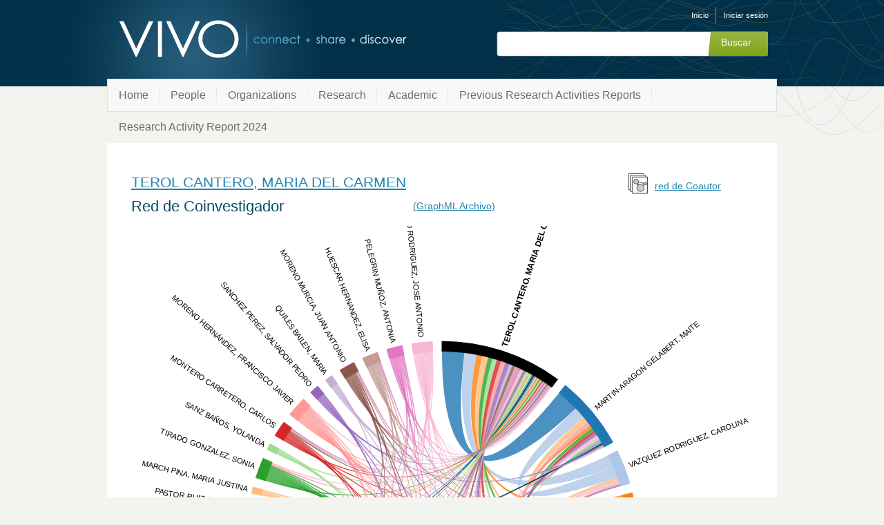

--- FILE ---
content_type: text/html;charset=UTF-8
request_url: https://research.umh.es/vivo/vis/investigator-network/per_3900
body_size: 13259
content:


<!DOCTYPE html>
<html lang="es-ES">
    <head>

<meta charset="utf-8" />
<!-- Google Chrome Frame open source plug-in brings Google Chrome's open web technologies and speedy JavaScript engine to Internet Explorer-->
<meta http-equiv="X-UA-Compatible" content="IE=edge,chrome=1">
<meta name="generator" content="VIVO 1.12.3-SNAPSHOT" />

<title>TEROL CANTERO, MARIA DEL CARMEN - Person Level Visualization</title>



<!-- vitro base styles (application-wide) -->
<link rel="stylesheet" href="/vivo/css/vitro.css" />

<link rel="stylesheet" type="text/css" href="/vivo/css/visualization/personlevel/page.css?version=4b13" />
<link rel="stylesheet" type="text/css" href="/vivo/css/visualization/visualization.css?version=4b13" />

<link rel="stylesheet" href="/vivo/css/edit.css" />
<link rel="stylesheet" href="/vivo/themes/wilma/css/screen.css" />

<script>
var i18nStrings = {
    allCapitalized: 'Todo',
};
</script>
<script type="text/javascript" src="/vivo/js/jquery-1.12.4.min.js"></script>
<script type="text/javascript" src="/vivo/js/jquery-migrate-1.4.1.js"></script>
<script type="text/javascript" src="/vivo/js/vitroUtils.js"></script>

<!--[if lt IE 9]>
<script type="text/javascript" src="/vivo/js/html5.js"></script>
<![endif]-->



    

<!--[if (gte IE 6)&(lte IE 8)]>
<script type="text/javascript" src="/vivo/js/selectivizr.js"></script>
<![endif]-->



<link rel="shortcut icon" type="image/x-icon" href="/vivo/favicon.ico">
    </head>

    <body class="vis" onload="">

<header id="branding" role="banner">

    <h1 class="vivo-logo"><a title="VIVO | conectar compartir descubrir" href="/vivo"><span class="displace">VIVO</span></a></h1>

    <nav role="navigation">
        <ul id="header-nav" role="list">

<script type="text/javascript">
var i18nStringsLangMenu = {
    selectLanguage: "Selecciona un idioma"
};
</script>


            <li role="listitem"><a href="/vivo/browse" title="Inicio">Inicio</a></li>
                <li role="listitem"><a class="log-out" title="Iniciar sesión para administrar este sitio" href="/vivo/authenticate?return=true">Iniciar sesión</a></li>
        </ul>

    </nav>

<section id="search" role="region">
    <fieldset>
        <legend>Formulario de búsqueda</legend>

        <form id="search-form" action="/vivo/search" name="search" role="search" accept-charset="UTF-8" method="POST">
            <div id="search-field">
                <input type="text" name="querytext" class="search-vivo" value="" autocapitalize="off" />
                <input type="submit" value="Buscar" class="search">
            </div>
        </form>
    </fieldset>
</section>


</header>


<div id="developerPanel" > </div>
<script>
    developerAjaxUrl = '/vivo/admin/developerAjax'
    developerCssLinks = ["/vivo/css/developer/developerPanel.css", "/vivo/js/jquery-ui/css/smoothness/jquery-ui-1.12.1.css"]
</script>



<nav role="navigation">
    <ul id="main-nav" role="list">
            <li role="listitem"><a href="/vivo/" title="Home elemento de menú" >Home</a></li>
            <li role="listitem"><a href="/vivo/people" title="People elemento de menú" >People</a></li>
            <li role="listitem"><a href="/vivo/organizations" title="Organizations elemento de menú" >Organizations</a></li>
            <li role="listitem"><a href="/vivo/research" title="Research elemento de menú" >Research</a></li>
            <li role="listitem"><a href="/vivo/academic" title="Academic elemento de menú" >Academic</a></li>
            <li role="listitem"><a href="/vivo/previousRAR" title="Previous Research Activities Reports elemento de menú" >Previous Research Activities Reports</a></li>
            <li role="listitem"><a href="/vivo/RAR2024" title="Research Activity Report 2024 elemento de menú" >Research Activity Report 2024</a></li>
    </ul>
</nav>

<div id="wrapper-content" role="main">

    <!--[if lte IE 8]>
    <noscript>
        <p class="ie-alert">This site uses HTML elements that are not recognized by Internet Explorer 8 and below in the absence of JavaScript. As a result, the site will not be rendered appropriately. To correct this, please either enable JavaScript, upgrade to Internet Explorer 9, or use another browser. Here are the <a href="http://www.enable-javascript.com"  title="java script instructions">instructions for enabling JavaScript in your web browser</a>.</p>
    </noscript>
    <![endif]-->


        


<script type="text/javascript" src="https://www.gstatic.com/charts/loader.js"></script>

<script language="JavaScript" type="text/javascript">
<!--
// -----------------------------------------------------------------------------
// Globals
var egoURI = "http%3A%2F%2Fresearch.umh.es%2Fvivo%2Findividual%2Fper_3900";
var unEncodedEgoURI = "http://research.umh.es/vivo/individual/per_3900";
var egoCoInvestigationDataFeederURL = "/vivo/visualizationData?vis=coprincipalinvestigator&uri=http%3A%2F%2Fresearch.umh.es%2Fvivo%2Findividual%2Fper_3900&vis_mode=copi_network_stream&labelField=label";
var egoCoInvestigatorsListDataFileURL = "/vivo/visualizationData?vis=coprincipalinvestigator&uri=http%3A%2F%2Fresearch.umh.es%2Fvivo%2Findividual%2Fper_3900&vis_mode=copis";

var contextPath = "/vivo";

var visualizationDataRoot = "/visualizationData";

// -->
var i18nStringsCoPi = {
    coInvestigatorString: 'Co-investigadores',
    investigatorString: 'Investigador',
    grantsWithString: 'Subvenciones con',
    grantsCapitalized: 'Subvención (es)',
    coInvestigatorCapitalized: 'Coinvestigador (es)'
};
var i18nStringsPersonLvl = {
    fileCapitalized: 'Archivo',
    contentRequiresFlash: 'Este contenido requiere Adobe Flash Player.',
    getFlashString: 'Obtener Flash'
};
</script>

<script type="text/javascript" src="/vivo/js/visualization/coPIship/coPIship-person-level.js"></script>
<script type="text/javascript" src="/vivo/js/visualization/personlevel/person-level.js"></script>







<script language="JavaScript" type="text/javascript">

$(document).ready(function(){

    processProfileInformation("ego_label",
                              "ego_moniker",
                              "ego_profile_image",
                              jQuery.parseJSON(getWellFormedURLs("http://research.umh.es/vivo/individual/per_3900", "profile_info")));


    $.ajax({
        url: "/vivo/visualizationAjax",
        data: ({vis: "utilities", vis_mode: "SHOW_AUTHORSHIP_LINK", uri: 'http://research.umh.es/vivo/individual/per_3900'}),
        dataType: "json",
        success:function(data){

            /*
            Collaboratorship links do not show up by default. They should show up only if there any data to
            show on that page.
            */
            if (data.numOfPublications !== undefined && data.numOfPublications > 0) {
                   $(".toggle_visualization").show();
            }

        }
    });

// RENDER CHORD

    var labels = [];
    var uris   = [];
    var matrix = [];

    var matrixX = 0;
        matrix[matrixX] = [];
            matrix[matrixX].push(0);
            matrix[matrixX].push(15);
            matrix[matrixX].push(8);
            matrix[matrixX].push(4);
            matrix[matrixX].push(4);
            matrix[matrixX].push(3);
            matrix[matrixX].push(3);
            matrix[matrixX].push(3);
            matrix[matrixX].push(3);
            matrix[matrixX].push(3);
            matrix[matrixX].push(2);
            matrix[matrixX].push(2);
            matrix[matrixX].push(2);
            matrix[matrixX].push(2);
            matrix[matrixX].push(2);
            matrix[matrixX].push(2);
            matrix[matrixX].push(2);
            matrix[matrixX].push(1);
            matrix[matrixX].push(1);
            matrix[matrixX].push(1);
            matrix[matrixX].push(1);
            matrix[matrixX].push(1);
            matrix[matrixX].push(1);
            matrix[matrixX].push(1);
            matrix[matrixX].push(1);
            matrix[matrixX].push(1);
            matrix[matrixX].push(1);
            matrix[matrixX].push(1);
            matrix[matrixX].push(1);
            matrix[matrixX].push(1);
            matrix[matrixX].push(1);
            matrix[matrixX].push(1);
            matrix[matrixX].push(1);
            matrix[matrixX].push(1);
            matrix[matrixX].push(1);
        matrixX++;
        matrix[matrixX] = [];
            matrix[matrixX].push(15);
            matrix[matrixX].push(0);
            matrix[matrixX].push(8);
            matrix[matrixX].push(2);
            matrix[matrixX].push(4);
            matrix[matrixX].push(2);
            matrix[matrixX].push(1);
            matrix[matrixX].push(2);
            matrix[matrixX].push(3);
            matrix[matrixX].push(2);
            matrix[matrixX].push(0);
            matrix[matrixX].push(0);
            matrix[matrixX].push(1);
            matrix[matrixX].push(1);
            matrix[matrixX].push(2);
            matrix[matrixX].push(0);
            matrix[matrixX].push(0);
            matrix[matrixX].push(0);
            matrix[matrixX].push(0);
            matrix[matrixX].push(1);
            matrix[matrixX].push(1);
            matrix[matrixX].push(0);
            matrix[matrixX].push(0);
            matrix[matrixX].push(0);
            matrix[matrixX].push(0);
            matrix[matrixX].push(0);
            matrix[matrixX].push(0);
            matrix[matrixX].push(0);
            matrix[matrixX].push(0);
            matrix[matrixX].push(1);
            matrix[matrixX].push(1);
            matrix[matrixX].push(0);
            matrix[matrixX].push(0);
            matrix[matrixX].push(0);
            matrix[matrixX].push(0);
        matrixX++;
        matrix[matrixX] = [];
            matrix[matrixX].push(8);
            matrix[matrixX].push(8);
            matrix[matrixX].push(0);
            matrix[matrixX].push(0);
            matrix[matrixX].push(2);
            matrix[matrixX].push(0);
            matrix[matrixX].push(0);
            matrix[matrixX].push(0);
            matrix[matrixX].push(1);
            matrix[matrixX].push(1);
            matrix[matrixX].push(0);
            matrix[matrixX].push(0);
            matrix[matrixX].push(0);
            matrix[matrixX].push(0);
            matrix[matrixX].push(2);
            matrix[matrixX].push(0);
            matrix[matrixX].push(0);
            matrix[matrixX].push(0);
            matrix[matrixX].push(0);
            matrix[matrixX].push(0);
            matrix[matrixX].push(0);
            matrix[matrixX].push(0);
            matrix[matrixX].push(0);
            matrix[matrixX].push(0);
            matrix[matrixX].push(0);
            matrix[matrixX].push(0);
            matrix[matrixX].push(0);
            matrix[matrixX].push(0);
            matrix[matrixX].push(0);
            matrix[matrixX].push(0);
            matrix[matrixX].push(0);
            matrix[matrixX].push(0);
            matrix[matrixX].push(0);
            matrix[matrixX].push(0);
            matrix[matrixX].push(0);
        matrixX++;
        matrix[matrixX] = [];
            matrix[matrixX].push(4);
            matrix[matrixX].push(2);
            matrix[matrixX].push(0);
            matrix[matrixX].push(0);
            matrix[matrixX].push(0);
            matrix[matrixX].push(3);
            matrix[matrixX].push(2);
            matrix[matrixX].push(3);
            matrix[matrixX].push(0);
            matrix[matrixX].push(0);
            matrix[matrixX].push(2);
            matrix[matrixX].push(2);
            matrix[matrixX].push(0);
            matrix[matrixX].push(0);
            matrix[matrixX].push(0);
            matrix[matrixX].push(1);
            matrix[matrixX].push(1);
            matrix[matrixX].push(1);
            matrix[matrixX].push(1);
            matrix[matrixX].push(1);
            matrix[matrixX].push(0);
            matrix[matrixX].push(1);
            matrix[matrixX].push(1);
            matrix[matrixX].push(0);
            matrix[matrixX].push(0);
            matrix[matrixX].push(1);
            matrix[matrixX].push(0);
            matrix[matrixX].push(1);
            matrix[matrixX].push(1);
            matrix[matrixX].push(0);
            matrix[matrixX].push(0);
            matrix[matrixX].push(1);
            matrix[matrixX].push(1);
            matrix[matrixX].push(1);
            matrix[matrixX].push(1);
        matrixX++;
        matrix[matrixX] = [];
            matrix[matrixX].push(4);
            matrix[matrixX].push(4);
            matrix[matrixX].push(2);
            matrix[matrixX].push(0);
            matrix[matrixX].push(0);
            matrix[matrixX].push(0);
            matrix[matrixX].push(0);
            matrix[matrixX].push(0);
            matrix[matrixX].push(3);
            matrix[matrixX].push(1);
            matrix[matrixX].push(0);
            matrix[matrixX].push(0);
            matrix[matrixX].push(0);
            matrix[matrixX].push(0);
            matrix[matrixX].push(0);
            matrix[matrixX].push(0);
            matrix[matrixX].push(0);
            matrix[matrixX].push(0);
            matrix[matrixX].push(0);
            matrix[matrixX].push(0);
            matrix[matrixX].push(1);
            matrix[matrixX].push(0);
            matrix[matrixX].push(0);
            matrix[matrixX].push(0);
            matrix[matrixX].push(0);
            matrix[matrixX].push(0);
            matrix[matrixX].push(0);
            matrix[matrixX].push(0);
            matrix[matrixX].push(0);
            matrix[matrixX].push(0);
            matrix[matrixX].push(1);
            matrix[matrixX].push(0);
            matrix[matrixX].push(0);
            matrix[matrixX].push(0);
            matrix[matrixX].push(0);
        matrixX++;
        matrix[matrixX] = [];
            matrix[matrixX].push(3);
            matrix[matrixX].push(2);
            matrix[matrixX].push(0);
            matrix[matrixX].push(3);
            matrix[matrixX].push(0);
            matrix[matrixX].push(0);
            matrix[matrixX].push(1);
            matrix[matrixX].push(3);
            matrix[matrixX].push(0);
            matrix[matrixX].push(0);
            matrix[matrixX].push(1);
            matrix[matrixX].push(1);
            matrix[matrixX].push(0);
            matrix[matrixX].push(0);
            matrix[matrixX].push(0);
            matrix[matrixX].push(1);
            matrix[matrixX].push(1);
            matrix[matrixX].push(0);
            matrix[matrixX].push(1);
            matrix[matrixX].push(1);
            matrix[matrixX].push(0);
            matrix[matrixX].push(0);
            matrix[matrixX].push(1);
            matrix[matrixX].push(0);
            matrix[matrixX].push(0);
            matrix[matrixX].push(1);
            matrix[matrixX].push(0);
            matrix[matrixX].push(0);
            matrix[matrixX].push(1);
            matrix[matrixX].push(0);
            matrix[matrixX].push(0);
            matrix[matrixX].push(0);
            matrix[matrixX].push(0);
            matrix[matrixX].push(0);
            matrix[matrixX].push(1);
        matrixX++;
        matrix[matrixX] = [];
            matrix[matrixX].push(3);
            matrix[matrixX].push(1);
            matrix[matrixX].push(0);
            matrix[matrixX].push(2);
            matrix[matrixX].push(0);
            matrix[matrixX].push(1);
            matrix[matrixX].push(0);
            matrix[matrixX].push(1);
            matrix[matrixX].push(0);
            matrix[matrixX].push(1);
            matrix[matrixX].push(2);
            matrix[matrixX].push(2);
            matrix[matrixX].push(1);
            matrix[matrixX].push(1);
            matrix[matrixX].push(0);
            matrix[matrixX].push(1);
            matrix[matrixX].push(1);
            matrix[matrixX].push(1);
            matrix[matrixX].push(1);
            matrix[matrixX].push(0);
            matrix[matrixX].push(0);
            matrix[matrixX].push(1);
            matrix[matrixX].push(1);
            matrix[matrixX].push(0);
            matrix[matrixX].push(0);
            matrix[matrixX].push(1);
            matrix[matrixX].push(0);
            matrix[matrixX].push(1);
            matrix[matrixX].push(1);
            matrix[matrixX].push(1);
            matrix[matrixX].push(0);
            matrix[matrixX].push(1);
            matrix[matrixX].push(1);
            matrix[matrixX].push(1);
            matrix[matrixX].push(1);
        matrixX++;
        matrix[matrixX] = [];
            matrix[matrixX].push(3);
            matrix[matrixX].push(2);
            matrix[matrixX].push(0);
            matrix[matrixX].push(3);
            matrix[matrixX].push(0);
            matrix[matrixX].push(3);
            matrix[matrixX].push(1);
            matrix[matrixX].push(0);
            matrix[matrixX].push(0);
            matrix[matrixX].push(0);
            matrix[matrixX].push(1);
            matrix[matrixX].push(1);
            matrix[matrixX].push(0);
            matrix[matrixX].push(0);
            matrix[matrixX].push(0);
            matrix[matrixX].push(1);
            matrix[matrixX].push(1);
            matrix[matrixX].push(0);
            matrix[matrixX].push(1);
            matrix[matrixX].push(1);
            matrix[matrixX].push(0);
            matrix[matrixX].push(0);
            matrix[matrixX].push(1);
            matrix[matrixX].push(0);
            matrix[matrixX].push(0);
            matrix[matrixX].push(1);
            matrix[matrixX].push(0);
            matrix[matrixX].push(0);
            matrix[matrixX].push(1);
            matrix[matrixX].push(0);
            matrix[matrixX].push(0);
            matrix[matrixX].push(0);
            matrix[matrixX].push(0);
            matrix[matrixX].push(0);
            matrix[matrixX].push(1);
        matrixX++;
        matrix[matrixX] = [];
            matrix[matrixX].push(3);
            matrix[matrixX].push(3);
            matrix[matrixX].push(1);
            matrix[matrixX].push(0);
            matrix[matrixX].push(3);
            matrix[matrixX].push(0);
            matrix[matrixX].push(0);
            matrix[matrixX].push(0);
            matrix[matrixX].push(0);
            matrix[matrixX].push(0);
            matrix[matrixX].push(0);
            matrix[matrixX].push(0);
            matrix[matrixX].push(0);
            matrix[matrixX].push(0);
            matrix[matrixX].push(0);
            matrix[matrixX].push(0);
            matrix[matrixX].push(0);
            matrix[matrixX].push(0);
            matrix[matrixX].push(0);
            matrix[matrixX].push(0);
            matrix[matrixX].push(1);
            matrix[matrixX].push(0);
            matrix[matrixX].push(0);
            matrix[matrixX].push(0);
            matrix[matrixX].push(0);
            matrix[matrixX].push(0);
            matrix[matrixX].push(0);
            matrix[matrixX].push(0);
            matrix[matrixX].push(0);
            matrix[matrixX].push(0);
            matrix[matrixX].push(1);
            matrix[matrixX].push(0);
            matrix[matrixX].push(0);
            matrix[matrixX].push(0);
            matrix[matrixX].push(0);
        matrixX++;
        matrix[matrixX] = [];
            matrix[matrixX].push(3);
            matrix[matrixX].push(2);
            matrix[matrixX].push(1);
            matrix[matrixX].push(0);
            matrix[matrixX].push(1);
            matrix[matrixX].push(0);
            matrix[matrixX].push(1);
            matrix[matrixX].push(0);
            matrix[matrixX].push(0);
            matrix[matrixX].push(0);
            matrix[matrixX].push(0);
            matrix[matrixX].push(0);
            matrix[matrixX].push(2);
            matrix[matrixX].push(2);
            matrix[matrixX].push(0);
            matrix[matrixX].push(0);
            matrix[matrixX].push(0);
            matrix[matrixX].push(0);
            matrix[matrixX].push(0);
            matrix[matrixX].push(0);
            matrix[matrixX].push(0);
            matrix[matrixX].push(0);
            matrix[matrixX].push(0);
            matrix[matrixX].push(0);
            matrix[matrixX].push(0);
            matrix[matrixX].push(0);
            matrix[matrixX].push(1);
            matrix[matrixX].push(0);
            matrix[matrixX].push(0);
            matrix[matrixX].push(1);
            matrix[matrixX].push(0);
            matrix[matrixX].push(0);
            matrix[matrixX].push(0);
            matrix[matrixX].push(0);
            matrix[matrixX].push(0);
        matrixX++;
        matrix[matrixX] = [];
            matrix[matrixX].push(2);
            matrix[matrixX].push(0);
            matrix[matrixX].push(0);
            matrix[matrixX].push(2);
            matrix[matrixX].push(0);
            matrix[matrixX].push(1);
            matrix[matrixX].push(2);
            matrix[matrixX].push(1);
            matrix[matrixX].push(0);
            matrix[matrixX].push(0);
            matrix[matrixX].push(0);
            matrix[matrixX].push(2);
            matrix[matrixX].push(0);
            matrix[matrixX].push(0);
            matrix[matrixX].push(0);
            matrix[matrixX].push(1);
            matrix[matrixX].push(1);
            matrix[matrixX].push(1);
            matrix[matrixX].push(1);
            matrix[matrixX].push(0);
            matrix[matrixX].push(0);
            matrix[matrixX].push(1);
            matrix[matrixX].push(1);
            matrix[matrixX].push(0);
            matrix[matrixX].push(0);
            matrix[matrixX].push(1);
            matrix[matrixX].push(0);
            matrix[matrixX].push(1);
            matrix[matrixX].push(1);
            matrix[matrixX].push(0);
            matrix[matrixX].push(0);
            matrix[matrixX].push(1);
            matrix[matrixX].push(1);
            matrix[matrixX].push(1);
            matrix[matrixX].push(1);
        matrixX++;
        matrix[matrixX] = [];
            matrix[matrixX].push(2);
            matrix[matrixX].push(0);
            matrix[matrixX].push(0);
            matrix[matrixX].push(2);
            matrix[matrixX].push(0);
            matrix[matrixX].push(1);
            matrix[matrixX].push(2);
            matrix[matrixX].push(1);
            matrix[matrixX].push(0);
            matrix[matrixX].push(0);
            matrix[matrixX].push(2);
            matrix[matrixX].push(0);
            matrix[matrixX].push(0);
            matrix[matrixX].push(0);
            matrix[matrixX].push(0);
            matrix[matrixX].push(1);
            matrix[matrixX].push(1);
            matrix[matrixX].push(1);
            matrix[matrixX].push(1);
            matrix[matrixX].push(0);
            matrix[matrixX].push(0);
            matrix[matrixX].push(1);
            matrix[matrixX].push(1);
            matrix[matrixX].push(0);
            matrix[matrixX].push(0);
            matrix[matrixX].push(1);
            matrix[matrixX].push(0);
            matrix[matrixX].push(1);
            matrix[matrixX].push(1);
            matrix[matrixX].push(0);
            matrix[matrixX].push(0);
            matrix[matrixX].push(1);
            matrix[matrixX].push(1);
            matrix[matrixX].push(1);
            matrix[matrixX].push(1);
        matrixX++;
        matrix[matrixX] = [];
            matrix[matrixX].push(2);
            matrix[matrixX].push(1);
            matrix[matrixX].push(0);
            matrix[matrixX].push(0);
            matrix[matrixX].push(0);
            matrix[matrixX].push(0);
            matrix[matrixX].push(1);
            matrix[matrixX].push(0);
            matrix[matrixX].push(0);
            matrix[matrixX].push(2);
            matrix[matrixX].push(0);
            matrix[matrixX].push(0);
            matrix[matrixX].push(0);
            matrix[matrixX].push(2);
            matrix[matrixX].push(0);
            matrix[matrixX].push(0);
            matrix[matrixX].push(0);
            matrix[matrixX].push(0);
            matrix[matrixX].push(0);
            matrix[matrixX].push(0);
            matrix[matrixX].push(0);
            matrix[matrixX].push(0);
            matrix[matrixX].push(0);
            matrix[matrixX].push(0);
            matrix[matrixX].push(0);
            matrix[matrixX].push(0);
            matrix[matrixX].push(1);
            matrix[matrixX].push(0);
            matrix[matrixX].push(0);
            matrix[matrixX].push(1);
            matrix[matrixX].push(0);
            matrix[matrixX].push(0);
            matrix[matrixX].push(0);
            matrix[matrixX].push(0);
            matrix[matrixX].push(0);
        matrixX++;
        matrix[matrixX] = [];
            matrix[matrixX].push(2);
            matrix[matrixX].push(1);
            matrix[matrixX].push(0);
            matrix[matrixX].push(0);
            matrix[matrixX].push(0);
            matrix[matrixX].push(0);
            matrix[matrixX].push(1);
            matrix[matrixX].push(0);
            matrix[matrixX].push(0);
            matrix[matrixX].push(2);
            matrix[matrixX].push(0);
            matrix[matrixX].push(0);
            matrix[matrixX].push(2);
            matrix[matrixX].push(0);
            matrix[matrixX].push(0);
            matrix[matrixX].push(0);
            matrix[matrixX].push(0);
            matrix[matrixX].push(0);
            matrix[matrixX].push(0);
            matrix[matrixX].push(0);
            matrix[matrixX].push(0);
            matrix[matrixX].push(0);
            matrix[matrixX].push(0);
            matrix[matrixX].push(0);
            matrix[matrixX].push(0);
            matrix[matrixX].push(0);
            matrix[matrixX].push(1);
            matrix[matrixX].push(0);
            matrix[matrixX].push(0);
            matrix[matrixX].push(1);
            matrix[matrixX].push(0);
            matrix[matrixX].push(0);
            matrix[matrixX].push(0);
            matrix[matrixX].push(0);
            matrix[matrixX].push(0);
        matrixX++;
        matrix[matrixX] = [];
            matrix[matrixX].push(2);
            matrix[matrixX].push(2);
            matrix[matrixX].push(2);
            matrix[matrixX].push(0);
            matrix[matrixX].push(0);
            matrix[matrixX].push(0);
            matrix[matrixX].push(0);
            matrix[matrixX].push(0);
            matrix[matrixX].push(0);
            matrix[matrixX].push(0);
            matrix[matrixX].push(0);
            matrix[matrixX].push(0);
            matrix[matrixX].push(0);
            matrix[matrixX].push(0);
            matrix[matrixX].push(0);
            matrix[matrixX].push(0);
            matrix[matrixX].push(0);
            matrix[matrixX].push(0);
            matrix[matrixX].push(0);
            matrix[matrixX].push(0);
            matrix[matrixX].push(0);
            matrix[matrixX].push(0);
            matrix[matrixX].push(0);
            matrix[matrixX].push(0);
            matrix[matrixX].push(0);
            matrix[matrixX].push(0);
            matrix[matrixX].push(0);
            matrix[matrixX].push(0);
            matrix[matrixX].push(0);
            matrix[matrixX].push(0);
            matrix[matrixX].push(0);
            matrix[matrixX].push(0);
            matrix[matrixX].push(0);
            matrix[matrixX].push(0);
            matrix[matrixX].push(0);
        matrixX++;
        matrix[matrixX] = [];
            matrix[matrixX].push(2);
            matrix[matrixX].push(0);
            matrix[matrixX].push(0);
            matrix[matrixX].push(1);
            matrix[matrixX].push(0);
            matrix[matrixX].push(1);
            matrix[matrixX].push(1);
            matrix[matrixX].push(1);
            matrix[matrixX].push(0);
            matrix[matrixX].push(0);
            matrix[matrixX].push(1);
            matrix[matrixX].push(1);
            matrix[matrixX].push(0);
            matrix[matrixX].push(0);
            matrix[matrixX].push(0);
            matrix[matrixX].push(0);
            matrix[matrixX].push(2);
            matrix[matrixX].push(0);
            matrix[matrixX].push(1);
            matrix[matrixX].push(0);
            matrix[matrixX].push(0);
            matrix[matrixX].push(0);
            matrix[matrixX].push(1);
            matrix[matrixX].push(1);
            matrix[matrixX].push(1);
            matrix[matrixX].push(1);
            matrix[matrixX].push(0);
            matrix[matrixX].push(0);
            matrix[matrixX].push(1);
            matrix[matrixX].push(0);
            matrix[matrixX].push(0);
            matrix[matrixX].push(0);
            matrix[matrixX].push(0);
            matrix[matrixX].push(0);
            matrix[matrixX].push(1);
        matrixX++;
        matrix[matrixX] = [];
            matrix[matrixX].push(2);
            matrix[matrixX].push(0);
            matrix[matrixX].push(0);
            matrix[matrixX].push(1);
            matrix[matrixX].push(0);
            matrix[matrixX].push(1);
            matrix[matrixX].push(1);
            matrix[matrixX].push(1);
            matrix[matrixX].push(0);
            matrix[matrixX].push(0);
            matrix[matrixX].push(1);
            matrix[matrixX].push(1);
            matrix[matrixX].push(0);
            matrix[matrixX].push(0);
            matrix[matrixX].push(0);
            matrix[matrixX].push(2);
            matrix[matrixX].push(0);
            matrix[matrixX].push(0);
            matrix[matrixX].push(1);
            matrix[matrixX].push(0);
            matrix[matrixX].push(0);
            matrix[matrixX].push(0);
            matrix[matrixX].push(1);
            matrix[matrixX].push(1);
            matrix[matrixX].push(1);
            matrix[matrixX].push(1);
            matrix[matrixX].push(0);
            matrix[matrixX].push(0);
            matrix[matrixX].push(1);
            matrix[matrixX].push(0);
            matrix[matrixX].push(0);
            matrix[matrixX].push(0);
            matrix[matrixX].push(0);
            matrix[matrixX].push(0);
            matrix[matrixX].push(1);
        matrixX++;
        matrix[matrixX] = [];
            matrix[matrixX].push(1);
            matrix[matrixX].push(0);
            matrix[matrixX].push(0);
            matrix[matrixX].push(1);
            matrix[matrixX].push(0);
            matrix[matrixX].push(0);
            matrix[matrixX].push(1);
            matrix[matrixX].push(0);
            matrix[matrixX].push(0);
            matrix[matrixX].push(0);
            matrix[matrixX].push(1);
            matrix[matrixX].push(1);
            matrix[matrixX].push(0);
            matrix[matrixX].push(0);
            matrix[matrixX].push(0);
            matrix[matrixX].push(0);
            matrix[matrixX].push(0);
            matrix[matrixX].push(0);
            matrix[matrixX].push(0);
            matrix[matrixX].push(0);
            matrix[matrixX].push(0);
            matrix[matrixX].push(1);
            matrix[matrixX].push(0);
            matrix[matrixX].push(0);
            matrix[matrixX].push(0);
            matrix[matrixX].push(0);
            matrix[matrixX].push(0);
            matrix[matrixX].push(1);
            matrix[matrixX].push(0);
            matrix[matrixX].push(0);
            matrix[matrixX].push(0);
            matrix[matrixX].push(1);
            matrix[matrixX].push(1);
            matrix[matrixX].push(1);
            matrix[matrixX].push(0);
        matrixX++;
        matrix[matrixX] = [];
            matrix[matrixX].push(1);
            matrix[matrixX].push(0);
            matrix[matrixX].push(0);
            matrix[matrixX].push(1);
            matrix[matrixX].push(0);
            matrix[matrixX].push(1);
            matrix[matrixX].push(1);
            matrix[matrixX].push(1);
            matrix[matrixX].push(0);
            matrix[matrixX].push(0);
            matrix[matrixX].push(1);
            matrix[matrixX].push(1);
            matrix[matrixX].push(0);
            matrix[matrixX].push(0);
            matrix[matrixX].push(0);
            matrix[matrixX].push(1);
            matrix[matrixX].push(1);
            matrix[matrixX].push(0);
            matrix[matrixX].push(0);
            matrix[matrixX].push(0);
            matrix[matrixX].push(0);
            matrix[matrixX].push(0);
            matrix[matrixX].push(1);
            matrix[matrixX].push(0);
            matrix[matrixX].push(0);
            matrix[matrixX].push(1);
            matrix[matrixX].push(0);
            matrix[matrixX].push(0);
            matrix[matrixX].push(1);
            matrix[matrixX].push(0);
            matrix[matrixX].push(0);
            matrix[matrixX].push(0);
            matrix[matrixX].push(0);
            matrix[matrixX].push(0);
            matrix[matrixX].push(1);
        matrixX++;
        matrix[matrixX] = [];
            matrix[matrixX].push(1);
            matrix[matrixX].push(1);
            matrix[matrixX].push(0);
            matrix[matrixX].push(1);
            matrix[matrixX].push(0);
            matrix[matrixX].push(1);
            matrix[matrixX].push(0);
            matrix[matrixX].push(1);
            matrix[matrixX].push(0);
            matrix[matrixX].push(0);
            matrix[matrixX].push(0);
            matrix[matrixX].push(0);
            matrix[matrixX].push(0);
            matrix[matrixX].push(0);
            matrix[matrixX].push(0);
            matrix[matrixX].push(0);
            matrix[matrixX].push(0);
            matrix[matrixX].push(0);
            matrix[matrixX].push(0);
            matrix[matrixX].push(0);
            matrix[matrixX].push(0);
            matrix[matrixX].push(0);
            matrix[matrixX].push(0);
            matrix[matrixX].push(0);
            matrix[matrixX].push(0);
            matrix[matrixX].push(0);
            matrix[matrixX].push(0);
            matrix[matrixX].push(0);
            matrix[matrixX].push(0);
            matrix[matrixX].push(0);
            matrix[matrixX].push(0);
            matrix[matrixX].push(0);
            matrix[matrixX].push(0);
            matrix[matrixX].push(0);
            matrix[matrixX].push(0);
        matrixX++;
        matrix[matrixX] = [];
            matrix[matrixX].push(1);
            matrix[matrixX].push(1);
            matrix[matrixX].push(0);
            matrix[matrixX].push(0);
            matrix[matrixX].push(1);
            matrix[matrixX].push(0);
            matrix[matrixX].push(0);
            matrix[matrixX].push(0);
            matrix[matrixX].push(1);
            matrix[matrixX].push(0);
            matrix[matrixX].push(0);
            matrix[matrixX].push(0);
            matrix[matrixX].push(0);
            matrix[matrixX].push(0);
            matrix[matrixX].push(0);
            matrix[matrixX].push(0);
            matrix[matrixX].push(0);
            matrix[matrixX].push(0);
            matrix[matrixX].push(0);
            matrix[matrixX].push(0);
            matrix[matrixX].push(0);
            matrix[matrixX].push(0);
            matrix[matrixX].push(0);
            matrix[matrixX].push(0);
            matrix[matrixX].push(0);
            matrix[matrixX].push(0);
            matrix[matrixX].push(0);
            matrix[matrixX].push(0);
            matrix[matrixX].push(0);
            matrix[matrixX].push(0);
            matrix[matrixX].push(1);
            matrix[matrixX].push(0);
            matrix[matrixX].push(0);
            matrix[matrixX].push(0);
            matrix[matrixX].push(0);
        matrixX++;
        matrix[matrixX] = [];
            matrix[matrixX].push(1);
            matrix[matrixX].push(0);
            matrix[matrixX].push(0);
            matrix[matrixX].push(1);
            matrix[matrixX].push(0);
            matrix[matrixX].push(0);
            matrix[matrixX].push(1);
            matrix[matrixX].push(0);
            matrix[matrixX].push(0);
            matrix[matrixX].push(0);
            matrix[matrixX].push(1);
            matrix[matrixX].push(1);
            matrix[matrixX].push(0);
            matrix[matrixX].push(0);
            matrix[matrixX].push(0);
            matrix[matrixX].push(0);
            matrix[matrixX].push(0);
            matrix[matrixX].push(1);
            matrix[matrixX].push(0);
            matrix[matrixX].push(0);
            matrix[matrixX].push(0);
            matrix[matrixX].push(0);
            matrix[matrixX].push(0);
            matrix[matrixX].push(0);
            matrix[matrixX].push(0);
            matrix[matrixX].push(0);
            matrix[matrixX].push(0);
            matrix[matrixX].push(1);
            matrix[matrixX].push(0);
            matrix[matrixX].push(0);
            matrix[matrixX].push(0);
            matrix[matrixX].push(1);
            matrix[matrixX].push(1);
            matrix[matrixX].push(1);
            matrix[matrixX].push(0);
        matrixX++;
        matrix[matrixX] = [];
            matrix[matrixX].push(1);
            matrix[matrixX].push(0);
            matrix[matrixX].push(0);
            matrix[matrixX].push(1);
            matrix[matrixX].push(0);
            matrix[matrixX].push(1);
            matrix[matrixX].push(1);
            matrix[matrixX].push(1);
            matrix[matrixX].push(0);
            matrix[matrixX].push(0);
            matrix[matrixX].push(1);
            matrix[matrixX].push(1);
            matrix[matrixX].push(0);
            matrix[matrixX].push(0);
            matrix[matrixX].push(0);
            matrix[matrixX].push(1);
            matrix[matrixX].push(1);
            matrix[matrixX].push(0);
            matrix[matrixX].push(1);
            matrix[matrixX].push(0);
            matrix[matrixX].push(0);
            matrix[matrixX].push(0);
            matrix[matrixX].push(0);
            matrix[matrixX].push(0);
            matrix[matrixX].push(0);
            matrix[matrixX].push(1);
            matrix[matrixX].push(0);
            matrix[matrixX].push(0);
            matrix[matrixX].push(1);
            matrix[matrixX].push(0);
            matrix[matrixX].push(0);
            matrix[matrixX].push(0);
            matrix[matrixX].push(0);
            matrix[matrixX].push(0);
            matrix[matrixX].push(1);
        matrixX++;
        matrix[matrixX] = [];
            matrix[matrixX].push(1);
            matrix[matrixX].push(0);
            matrix[matrixX].push(0);
            matrix[matrixX].push(0);
            matrix[matrixX].push(0);
            matrix[matrixX].push(0);
            matrix[matrixX].push(0);
            matrix[matrixX].push(0);
            matrix[matrixX].push(0);
            matrix[matrixX].push(0);
            matrix[matrixX].push(0);
            matrix[matrixX].push(0);
            matrix[matrixX].push(0);
            matrix[matrixX].push(0);
            matrix[matrixX].push(0);
            matrix[matrixX].push(1);
            matrix[matrixX].push(1);
            matrix[matrixX].push(0);
            matrix[matrixX].push(0);
            matrix[matrixX].push(0);
            matrix[matrixX].push(0);
            matrix[matrixX].push(0);
            matrix[matrixX].push(0);
            matrix[matrixX].push(0);
            matrix[matrixX].push(1);
            matrix[matrixX].push(0);
            matrix[matrixX].push(0);
            matrix[matrixX].push(0);
            matrix[matrixX].push(0);
            matrix[matrixX].push(0);
            matrix[matrixX].push(0);
            matrix[matrixX].push(0);
            matrix[matrixX].push(0);
            matrix[matrixX].push(0);
            matrix[matrixX].push(0);
        matrixX++;
        matrix[matrixX] = [];
            matrix[matrixX].push(1);
            matrix[matrixX].push(0);
            matrix[matrixX].push(0);
            matrix[matrixX].push(0);
            matrix[matrixX].push(0);
            matrix[matrixX].push(0);
            matrix[matrixX].push(0);
            matrix[matrixX].push(0);
            matrix[matrixX].push(0);
            matrix[matrixX].push(0);
            matrix[matrixX].push(0);
            matrix[matrixX].push(0);
            matrix[matrixX].push(0);
            matrix[matrixX].push(0);
            matrix[matrixX].push(0);
            matrix[matrixX].push(1);
            matrix[matrixX].push(1);
            matrix[matrixX].push(0);
            matrix[matrixX].push(0);
            matrix[matrixX].push(0);
            matrix[matrixX].push(0);
            matrix[matrixX].push(0);
            matrix[matrixX].push(0);
            matrix[matrixX].push(1);
            matrix[matrixX].push(0);
            matrix[matrixX].push(0);
            matrix[matrixX].push(0);
            matrix[matrixX].push(0);
            matrix[matrixX].push(0);
            matrix[matrixX].push(0);
            matrix[matrixX].push(0);
            matrix[matrixX].push(0);
            matrix[matrixX].push(0);
            matrix[matrixX].push(0);
            matrix[matrixX].push(0);
        matrixX++;
        matrix[matrixX] = [];
            matrix[matrixX].push(1);
            matrix[matrixX].push(0);
            matrix[matrixX].push(0);
            matrix[matrixX].push(1);
            matrix[matrixX].push(0);
            matrix[matrixX].push(1);
            matrix[matrixX].push(1);
            matrix[matrixX].push(1);
            matrix[matrixX].push(0);
            matrix[matrixX].push(0);
            matrix[matrixX].push(1);
            matrix[matrixX].push(1);
            matrix[matrixX].push(0);
            matrix[matrixX].push(0);
            matrix[matrixX].push(0);
            matrix[matrixX].push(1);
            matrix[matrixX].push(1);
            matrix[matrixX].push(0);
            matrix[matrixX].push(1);
            matrix[matrixX].push(0);
            matrix[matrixX].push(0);
            matrix[matrixX].push(0);
            matrix[matrixX].push(1);
            matrix[matrixX].push(0);
            matrix[matrixX].push(0);
            matrix[matrixX].push(0);
            matrix[matrixX].push(0);
            matrix[matrixX].push(0);
            matrix[matrixX].push(1);
            matrix[matrixX].push(0);
            matrix[matrixX].push(0);
            matrix[matrixX].push(0);
            matrix[matrixX].push(0);
            matrix[matrixX].push(0);
            matrix[matrixX].push(1);
        matrixX++;
        matrix[matrixX] = [];
            matrix[matrixX].push(1);
            matrix[matrixX].push(0);
            matrix[matrixX].push(0);
            matrix[matrixX].push(0);
            matrix[matrixX].push(0);
            matrix[matrixX].push(0);
            matrix[matrixX].push(0);
            matrix[matrixX].push(0);
            matrix[matrixX].push(0);
            matrix[matrixX].push(1);
            matrix[matrixX].push(0);
            matrix[matrixX].push(0);
            matrix[matrixX].push(1);
            matrix[matrixX].push(1);
            matrix[matrixX].push(0);
            matrix[matrixX].push(0);
            matrix[matrixX].push(0);
            matrix[matrixX].push(0);
            matrix[matrixX].push(0);
            matrix[matrixX].push(0);
            matrix[matrixX].push(0);
            matrix[matrixX].push(0);
            matrix[matrixX].push(0);
            matrix[matrixX].push(0);
            matrix[matrixX].push(0);
            matrix[matrixX].push(0);
            matrix[matrixX].push(0);
            matrix[matrixX].push(0);
            matrix[matrixX].push(0);
            matrix[matrixX].push(0);
            matrix[matrixX].push(0);
            matrix[matrixX].push(0);
            matrix[matrixX].push(0);
            matrix[matrixX].push(0);
            matrix[matrixX].push(0);
        matrixX++;
        matrix[matrixX] = [];
            matrix[matrixX].push(1);
            matrix[matrixX].push(0);
            matrix[matrixX].push(0);
            matrix[matrixX].push(1);
            matrix[matrixX].push(0);
            matrix[matrixX].push(0);
            matrix[matrixX].push(1);
            matrix[matrixX].push(0);
            matrix[matrixX].push(0);
            matrix[matrixX].push(0);
            matrix[matrixX].push(1);
            matrix[matrixX].push(1);
            matrix[matrixX].push(0);
            matrix[matrixX].push(0);
            matrix[matrixX].push(0);
            matrix[matrixX].push(0);
            matrix[matrixX].push(0);
            matrix[matrixX].push(1);
            matrix[matrixX].push(0);
            matrix[matrixX].push(0);
            matrix[matrixX].push(0);
            matrix[matrixX].push(1);
            matrix[matrixX].push(0);
            matrix[matrixX].push(0);
            matrix[matrixX].push(0);
            matrix[matrixX].push(0);
            matrix[matrixX].push(0);
            matrix[matrixX].push(0);
            matrix[matrixX].push(0);
            matrix[matrixX].push(0);
            matrix[matrixX].push(0);
            matrix[matrixX].push(1);
            matrix[matrixX].push(1);
            matrix[matrixX].push(1);
            matrix[matrixX].push(0);
        matrixX++;
        matrix[matrixX] = [];
            matrix[matrixX].push(1);
            matrix[matrixX].push(0);
            matrix[matrixX].push(0);
            matrix[matrixX].push(1);
            matrix[matrixX].push(0);
            matrix[matrixX].push(1);
            matrix[matrixX].push(1);
            matrix[matrixX].push(1);
            matrix[matrixX].push(0);
            matrix[matrixX].push(0);
            matrix[matrixX].push(1);
            matrix[matrixX].push(1);
            matrix[matrixX].push(0);
            matrix[matrixX].push(0);
            matrix[matrixX].push(0);
            matrix[matrixX].push(1);
            matrix[matrixX].push(1);
            matrix[matrixX].push(0);
            matrix[matrixX].push(1);
            matrix[matrixX].push(0);
            matrix[matrixX].push(0);
            matrix[matrixX].push(0);
            matrix[matrixX].push(1);
            matrix[matrixX].push(0);
            matrix[matrixX].push(0);
            matrix[matrixX].push(1);
            matrix[matrixX].push(0);
            matrix[matrixX].push(0);
            matrix[matrixX].push(0);
            matrix[matrixX].push(0);
            matrix[matrixX].push(0);
            matrix[matrixX].push(0);
            matrix[matrixX].push(0);
            matrix[matrixX].push(0);
            matrix[matrixX].push(1);
        matrixX++;
        matrix[matrixX] = [];
            matrix[matrixX].push(1);
            matrix[matrixX].push(1);
            matrix[matrixX].push(0);
            matrix[matrixX].push(0);
            matrix[matrixX].push(0);
            matrix[matrixX].push(0);
            matrix[matrixX].push(1);
            matrix[matrixX].push(0);
            matrix[matrixX].push(0);
            matrix[matrixX].push(1);
            matrix[matrixX].push(0);
            matrix[matrixX].push(0);
            matrix[matrixX].push(1);
            matrix[matrixX].push(1);
            matrix[matrixX].push(0);
            matrix[matrixX].push(0);
            matrix[matrixX].push(0);
            matrix[matrixX].push(0);
            matrix[matrixX].push(0);
            matrix[matrixX].push(0);
            matrix[matrixX].push(0);
            matrix[matrixX].push(0);
            matrix[matrixX].push(0);
            matrix[matrixX].push(0);
            matrix[matrixX].push(0);
            matrix[matrixX].push(0);
            matrix[matrixX].push(0);
            matrix[matrixX].push(0);
            matrix[matrixX].push(0);
            matrix[matrixX].push(0);
            matrix[matrixX].push(0);
            matrix[matrixX].push(0);
            matrix[matrixX].push(0);
            matrix[matrixX].push(0);
            matrix[matrixX].push(0);
        matrixX++;
        matrix[matrixX] = [];
            matrix[matrixX].push(1);
            matrix[matrixX].push(1);
            matrix[matrixX].push(0);
            matrix[matrixX].push(0);
            matrix[matrixX].push(1);
            matrix[matrixX].push(0);
            matrix[matrixX].push(0);
            matrix[matrixX].push(0);
            matrix[matrixX].push(1);
            matrix[matrixX].push(0);
            matrix[matrixX].push(0);
            matrix[matrixX].push(0);
            matrix[matrixX].push(0);
            matrix[matrixX].push(0);
            matrix[matrixX].push(0);
            matrix[matrixX].push(0);
            matrix[matrixX].push(0);
            matrix[matrixX].push(0);
            matrix[matrixX].push(0);
            matrix[matrixX].push(0);
            matrix[matrixX].push(1);
            matrix[matrixX].push(0);
            matrix[matrixX].push(0);
            matrix[matrixX].push(0);
            matrix[matrixX].push(0);
            matrix[matrixX].push(0);
            matrix[matrixX].push(0);
            matrix[matrixX].push(0);
            matrix[matrixX].push(0);
            matrix[matrixX].push(0);
            matrix[matrixX].push(0);
            matrix[matrixX].push(0);
            matrix[matrixX].push(0);
            matrix[matrixX].push(0);
            matrix[matrixX].push(0);
        matrixX++;
        matrix[matrixX] = [];
            matrix[matrixX].push(1);
            matrix[matrixX].push(0);
            matrix[matrixX].push(0);
            matrix[matrixX].push(1);
            matrix[matrixX].push(0);
            matrix[matrixX].push(0);
            matrix[matrixX].push(1);
            matrix[matrixX].push(0);
            matrix[matrixX].push(0);
            matrix[matrixX].push(0);
            matrix[matrixX].push(1);
            matrix[matrixX].push(1);
            matrix[matrixX].push(0);
            matrix[matrixX].push(0);
            matrix[matrixX].push(0);
            matrix[matrixX].push(0);
            matrix[matrixX].push(0);
            matrix[matrixX].push(1);
            matrix[matrixX].push(0);
            matrix[matrixX].push(0);
            matrix[matrixX].push(0);
            matrix[matrixX].push(1);
            matrix[matrixX].push(0);
            matrix[matrixX].push(0);
            matrix[matrixX].push(0);
            matrix[matrixX].push(0);
            matrix[matrixX].push(0);
            matrix[matrixX].push(1);
            matrix[matrixX].push(0);
            matrix[matrixX].push(0);
            matrix[matrixX].push(0);
            matrix[matrixX].push(0);
            matrix[matrixX].push(1);
            matrix[matrixX].push(1);
            matrix[matrixX].push(0);
        matrixX++;
        matrix[matrixX] = [];
            matrix[matrixX].push(1);
            matrix[matrixX].push(0);
            matrix[matrixX].push(0);
            matrix[matrixX].push(1);
            matrix[matrixX].push(0);
            matrix[matrixX].push(0);
            matrix[matrixX].push(1);
            matrix[matrixX].push(0);
            matrix[matrixX].push(0);
            matrix[matrixX].push(0);
            matrix[matrixX].push(1);
            matrix[matrixX].push(1);
            matrix[matrixX].push(0);
            matrix[matrixX].push(0);
            matrix[matrixX].push(0);
            matrix[matrixX].push(0);
            matrix[matrixX].push(0);
            matrix[matrixX].push(1);
            matrix[matrixX].push(0);
            matrix[matrixX].push(0);
            matrix[matrixX].push(0);
            matrix[matrixX].push(1);
            matrix[matrixX].push(0);
            matrix[matrixX].push(0);
            matrix[matrixX].push(0);
            matrix[matrixX].push(0);
            matrix[matrixX].push(0);
            matrix[matrixX].push(1);
            matrix[matrixX].push(0);
            matrix[matrixX].push(0);
            matrix[matrixX].push(0);
            matrix[matrixX].push(1);
            matrix[matrixX].push(0);
            matrix[matrixX].push(1);
            matrix[matrixX].push(0);
        matrixX++;
        matrix[matrixX] = [];
            matrix[matrixX].push(1);
            matrix[matrixX].push(0);
            matrix[matrixX].push(0);
            matrix[matrixX].push(1);
            matrix[matrixX].push(0);
            matrix[matrixX].push(0);
            matrix[matrixX].push(1);
            matrix[matrixX].push(0);
            matrix[matrixX].push(0);
            matrix[matrixX].push(0);
            matrix[matrixX].push(1);
            matrix[matrixX].push(1);
            matrix[matrixX].push(0);
            matrix[matrixX].push(0);
            matrix[matrixX].push(0);
            matrix[matrixX].push(0);
            matrix[matrixX].push(0);
            matrix[matrixX].push(1);
            matrix[matrixX].push(0);
            matrix[matrixX].push(0);
            matrix[matrixX].push(0);
            matrix[matrixX].push(1);
            matrix[matrixX].push(0);
            matrix[matrixX].push(0);
            matrix[matrixX].push(0);
            matrix[matrixX].push(0);
            matrix[matrixX].push(0);
            matrix[matrixX].push(1);
            matrix[matrixX].push(0);
            matrix[matrixX].push(0);
            matrix[matrixX].push(0);
            matrix[matrixX].push(1);
            matrix[matrixX].push(1);
            matrix[matrixX].push(0);
            matrix[matrixX].push(0);
        matrixX++;
        matrix[matrixX] = [];
            matrix[matrixX].push(1);
            matrix[matrixX].push(0);
            matrix[matrixX].push(0);
            matrix[matrixX].push(1);
            matrix[matrixX].push(0);
            matrix[matrixX].push(1);
            matrix[matrixX].push(1);
            matrix[matrixX].push(1);
            matrix[matrixX].push(0);
            matrix[matrixX].push(0);
            matrix[matrixX].push(1);
            matrix[matrixX].push(1);
            matrix[matrixX].push(0);
            matrix[matrixX].push(0);
            matrix[matrixX].push(0);
            matrix[matrixX].push(1);
            matrix[matrixX].push(1);
            matrix[matrixX].push(0);
            matrix[matrixX].push(1);
            matrix[matrixX].push(0);
            matrix[matrixX].push(0);
            matrix[matrixX].push(0);
            matrix[matrixX].push(1);
            matrix[matrixX].push(0);
            matrix[matrixX].push(0);
            matrix[matrixX].push(1);
            matrix[matrixX].push(0);
            matrix[matrixX].push(0);
            matrix[matrixX].push(1);
            matrix[matrixX].push(0);
            matrix[matrixX].push(0);
            matrix[matrixX].push(0);
            matrix[matrixX].push(0);
            matrix[matrixX].push(0);
            matrix[matrixX].push(0);
        matrixX++;
        labels.push("TEROL CANTERO, MARIA DEL CARMEN");
        uris.push("http://research.umh.es/vivo/individual/per_3900");
        labels.push("MARTIN-ARAGON GELABERT, MAITE");
        uris.push("http://research.umh.es/vivo/individual/per_3910");
        labels.push("VAZQUEZ RODRIGUEZ, CAROLINA");
        uris.push("http://research.umh.es/vivo/individual/per_247817");
        labels.push("RODRÍGUEZ MARÍN, JESÚS");
        uris.push("http://research.umh.es/vivo/individual/per_4177");
        labels.push("NAVARRO RIOS, MARIA JESUS");
        uris.push("http://research.umh.es/vivo/individual/per_5050");
        labels.push("QUILES SEBASTIAN, MARIA JOSE");
        uris.push("http://research.umh.es/vivo/individual/per_98562");
        labels.push("NEIPP LOPEZ, MARIA DEL CARMEN");
        uris.push("http://research.umh.es/vivo/individual/per_6188");
        labels.push("QUILES MARCOS, YOLANDA");
        uris.push("http://research.umh.es/vivo/individual/per_27505");
        labels.push("TELLEZ INFANTES, ANASTASIA");
        uris.push("http://research.umh.es/vivo/individual/per_108446");
        labels.push("LLEDO BOYER, ANA");
        uris.push("http://research.umh.es/vivo/individual/per_5019");
        labels.push("LEON ZARCEÑO, EVA MARIA");
        uris.push("http://research.umh.es/vivo/individual/per_132504");
        labels.push("CERVELLO GIMENO, EDUARDO MANUEL");
        uris.push("http://research.umh.es/vivo/individual/per_129059");
        labels.push("LOPEZ ROIG, SOFIA");
        uris.push("http://research.umh.es/vivo/individual/per_5575");
        labels.push("PASTOR MIRA, MARIA DE LOS ANGELES");
        uris.push("http://research.umh.es/vivo/individual/per_5581");
        labels.push("PAMIES AUBALAT, LIDIA");
        uris.push("http://research.umh.es/vivo/individual/per_4779");
        labels.push("SITGES MACIA, ESTHER");
        uris.push("http://research.umh.es/vivo/individual/per_3907");
        labels.push("CAÑADAS OSINSKI, ISABEL");
        uris.push("http://research.umh.es/vivo/individual/per_108986");
        labels.push("LÓPEZ ELVIRA, JOSÉ LUIS");
        uris.push("http://research.umh.es/vivo/individual/per_136304");
        labels.push("MIRA SOLVES, JOSE JOAQUIN");
        uris.push("http://research.umh.es/vivo/individual/per_5317");
        labels.push("ESCLAPES GARCIA, CRISTINA");
        uris.push("http://research.umh.es/vivo/individual/per_14927");
        labels.push("CARMONA PAREDES, ROSARIO");
        uris.push("http://research.umh.es/vivo/individual/per_142315");
        labels.push("REINA VAILLO, RAÚL");
        uris.push("http://research.umh.es/vivo/individual/per_129153");
        labels.push("SOLANES PUCHOL, ANGEL");
        uris.push("http://research.umh.es/vivo/individual/per_111597");
        labels.push("PASTOR RUIZ, YOLANDA");
        uris.push("http://research.umh.es/vivo/individual/per_109138");
        labels.push("MARCH PINA, MARIA JUSTINA");
        uris.push("http://research.umh.es/vivo/individual/per_3888");
        labels.push("TIRADO GONZALEZ, SONIA");
        uris.push("http://research.umh.es/vivo/individual/per_4185");
        labels.push("SANZ BAÑOS, YOLANDA");
        uris.push("http://research.umh.es/vivo/individual/per_134935");
        labels.push("MONTERO CARRETERO, CARLOS");
        uris.push("http://research.umh.es/vivo/individual/per_137059");
        labels.push("MORENO HERNÁNDEZ, FRANCISCO JAVIER");
        uris.push("http://research.umh.es/vivo/individual/per_136469");
        labels.push("SANCHEZ PEREZ, SALVADOR PEDRO");
        uris.push("http://research.umh.es/vivo/individual/per_3845");
        labels.push("QUILES BAILEN, MARIA");
        uris.push("http://research.umh.es/vivo/individual/per_127063");
        labels.push("MORENO MURCIA, JUAN ANTONIO");
        uris.push("http://research.umh.es/vivo/individual/per_152240");
        labels.push("HUESCAR HERNANDEZ, ELISA");
        uris.push("http://research.umh.es/vivo/individual/per_136260");
        labels.push("PELEGRIN MUÑOZ, ANTONIA");
        uris.push("http://research.umh.es/vivo/individual/per_136222");
        labels.push("GARCIA DEL CASTILLO RODRIGUEZ, JOSE ANTONIO");
        uris.push("http://research.umh.es/vivo/individual/per_3780");

    var chord = d3.chord()
            .padAngle(0.05)
            .sortSubgroups(d3.descending);

    var width  = 725;
    var height = 725;
    var padding = 175;
    var inner_radius = Math.min(width, height) * 0.37;
    var outer_radius = Math.min(width, height) * 0.39;

    var fill = d3.scaleOrdinal()
            .domain(d3.range(20))
            .range(["#000000", "#1f77b4", "#aec7e8", "#ff7f0e", "#ffbb78",
                "#2ca02c", "#98df8a", "#d62728", "#ff9896", "#9467bd",
                "#c5b0d5", "#8c564b", "#c49c94", "#e377c2", "#f7b6d2",
                "#7f7f7f", "#c7c7c7", "#bcbd22", "#dbdb8d", "#17becf"
            ]);
    // #9edae5

    var svg = d3.select('#chord').append('svg')
            .attr('width', width+padding)
            .attr('height', height+padding)
            .append('g').attr('transform', 'translate(' + (width+padding) / 2 + ',' + (height+padding) / 2 +')')
            .datum(chord(matrix));

    svg.append('g').selectAll('path').data(function(chords) { return chords.groups; }).enter()
            .append('path').style('fill', function(val) { return fill(val.index); })
            .style('stroke', function(val) { return fill(val.index); })
            .attr('d', d3.arc().innerRadius(inner_radius).outerRadius(outer_radius))
            .on('click', chord_click())
            .on("mouseover", chord_hover(.05))
            .on("mouseout", chord_hover(.8));

    var group_ticks = function (d) {
        var k = (d.endAngle - d.startAngle) / d.value;
        return d3.range(d.value / 2, d.value, d.value / 2).map(function (v) {
            return {
                angle: v * k + d.startAngle,
                label: Math.round(d.value)
            };
        });
    };

    var chord_ticks = svg.append('g')
            .selectAll('g')
            .data(function (chords) { return chords.groups; })
            .enter().append('g')
            .selectAll('g')
            .data(group_ticks)
            .enter().append('g')
            .attr('transform', function (d) {
                return 'rotate(' + (d.angle * 180 / Math.PI - 90) + ') translate(' + outer_radius + ',0)';
            });

    svg.append('g')
            .attr('class', 'chord')
            .selectAll('path')
            .data(function (chords) { return chords; })
            .enter().append('path')
            .style('fill', function (d) { return fill(d.target.index); })
            .attr('d', d3.ribbon().radius(inner_radius))
            .style('opacity', .8);

    svg.append("g").selectAll(".arc")
            .data(function (chords) { return chords.groups; })
            .enter().append("svg:text")
            .attr("dy", ".35em")
            .attr("style", function(d) { return d.index == 0 ? "font-size: .75em; font-weight: bold;" : "font-size: .70em;"; } )
            .attr("text-anchor", function(d) { return ((d.startAngle + d.endAngle) / 2) > Math.PI ? "end" : null; })
            .attr("transform", function(d) {
                return "rotate(" + (((d.startAngle + d.endAngle) / 2) * 180 / Math.PI - 90) + ")"
                        + "translate(" + (height *.40) + ")"
                        + (((d.startAngle + d.endAngle) / 2) > Math.PI ? "rotate(180)" : "");
            })
            .text(function(d) {
                return labels[d.index];
            })
            .on('click', chord_click())
            .on("mouseover", chord_hover(.05))
            .on("mouseout", chord_hover(.8));

    function chord_hover(opacity) {
        return function(g, i) {
            if (opacity > .5) {
                var chordInfoDiv = d3.select('#chord-info-div');
                chordInfoDiv.style('display', 'none');
                $('#chord').css('cursor', 'default');
            } else {
                var hoverEvent = d3.event;
                var topPos = hoverEvent.pageY - 60;
                var leftPos = hoverEvent.pageX + 10;

                var chord = d3.select('#chord').node();
                $('#chord').css('cursor', 'pointer');
                var chordInfoDiv = d3.select('#chord-info-div');
                var hoverMsg = labels[i] + "<br/>";
                if (i > 0) {
                    hoverMsg += matrix[i][0] + " Joint Subvención (es)<br/>";
                } else {
                    hoverMsg += "46 Coinvestigador (es)<br/>";
                }

                chordInfoDiv.html(hoverMsg);
                chordInfoDiv.style('display', 'block');
                chordInfoDiv.style('position', 'absolute');

                if (d3.mouse(chord)[1] > height / 2) {
                    topPos += 80;
                }
                chordInfoDiv.style('top', topPos + 'px');

                if (hoverEvent.pageX > document.body.clientWidth / 2) {
                    leftPos = hoverEvent.pageX + 10;
                } else {
                    leftPos = hoverEvent.pageX - (10 + chordInfoDiv.node().getBoundingClientRect().width);
                }
                chordInfoDiv.style('left', leftPos + 'px');
            }

            svg.selectAll(".chord path")
                    .filter(function(d) { return d.source.index != i && d.target.index != i; })
                    .transition()
                    .style("opacity", opacity);
        }
    }

    function chord_click() {
        return function (g, i) {
            if (i >= 0) {
                window.location.href = getWellFormedURLs(uris[i], "profile");
            }
        };
    }
});
</script>


<div id="body">
    <div  class="sub_headings"><h2><a href="/vivo/individual?uri=http%3A%2F%2Fresearch.umh.es%2Fvivo%2Findividual%2Fper_3900" title="Nombre del investigador"><span id="ego_label"></span></a><br />Red de Coinvestigador </h2></div>


                <div class = "graphml-file-link"><a href="/vivo/visualizationData?vis=coprincipalinvestigator&uri=http%3A%2F%2Fresearch.umh.es%2Fvivo%2Findividual%2Fper_3900&vis_mode=copi_network_download" title="coinvestigador">(GraphML Archivo)</a></div>


    <div class = "toggle_visualization">
        <div id="coauthorship_link_container" class="collaboratorship-link-container">
        	<div class="collaboratorship-icon"><a href="/vivo/vis/author-network/per_3900" title="coautor"><img src="/vivo/images/visualization/coauthorship/co_author_icon.png" alt="icono de coautor"/></a></div>
            <div class="collaboratorship-link">
                <h3><a href="/vivo/vis/author-network/per_3900" title="red de Coautor">red de Coautor</a></h3>
            </div>
        </div>
    </div>

    <div style="clear:both;"></div>



        <div id="bodyPannel">
            <div id="chord" style="float: right;"></div>
        </div>


    <div style="clear:both"></div>
        <div id="incomplete-data-small">Nota: Esta información está basada únicamente en las subvenciones que se han cargado en el sistema VIVO. Esto sólo puede ser una pequeña muestra del trabajo total de la persona.<p></p><p></p>
            Iniciar sesión para entrar en detalles acerca de sus donaciones en la página de perfil.
        </div>
        <p></p>
    <div style="clear:both"></div>


        <div id="sparkline-container-full">

            <div id="grant-count-sparkline-include">


<div class="staticPageBackground">
    <div id="ego_grant_sparkline">
        <script type="text/javascript">
                var visualizationOptions = {
                    width: 250,
                    height: 75,
                    color: '3399CC',
                    chartType: 'ls',
                    chartLabel: 'r'
                };

            function drawGrantCountVisualization(providedSparklineImgTD) {

                var unknownYearGrantCounts = 3;
                var onlyUnknownYearGrants = false;

                var data = new google.visualization.DataTable();
                data.addColumn('string', 'Año');
                data.addColumn('number', 'Subvenciones');
                data.addRows(25);

                var knownYearGrantCounts = 0;

                    data.setValue(0, 0, '2001');
                    data.setValue(0, 1, 1);
                    knownYearGrantCounts += 1;
                    data.setValue(1, 0, '2002');
                    data.setValue(1, 1, 1);
                    knownYearGrantCounts += 1;
                    data.setValue(2, 0, '2003');
                    data.setValue(2, 1, 0);
                    knownYearGrantCounts += 0;
                    data.setValue(3, 0, '2004');
                    data.setValue(3, 1, 0);
                    knownYearGrantCounts += 0;
                    data.setValue(4, 0, '2005');
                    data.setValue(4, 1, 1);
                    knownYearGrantCounts += 1;
                    data.setValue(5, 0, '2006');
                    data.setValue(5, 1, 1);
                    knownYearGrantCounts += 1;
                    data.setValue(6, 0, '2007');
                    data.setValue(6, 1, 0);
                    knownYearGrantCounts += 0;
                    data.setValue(7, 0, '2008');
                    data.setValue(7, 1, 1);
                    knownYearGrantCounts += 1;
                    data.setValue(8, 0, '2009');
                    data.setValue(8, 1, 1);
                    knownYearGrantCounts += 1;
                    data.setValue(9, 0, '2010');
                    data.setValue(9, 1, 1);
                    knownYearGrantCounts += 1;
                    data.setValue(10, 0, '2011');
                    data.setValue(10, 1, 0);
                    knownYearGrantCounts += 0;
                    data.setValue(11, 0, '2012');
                    data.setValue(11, 1, 0);
                    knownYearGrantCounts += 0;
                    data.setValue(12, 0, '2013');
                    data.setValue(12, 1, 0);
                    knownYearGrantCounts += 0;
                    data.setValue(13, 0, '2014');
                    data.setValue(13, 1, 0);
                    knownYearGrantCounts += 0;
                    data.setValue(14, 0, '2015');
                    data.setValue(14, 1, 0);
                    knownYearGrantCounts += 0;
                    data.setValue(15, 0, '2016');
                    data.setValue(15, 1, 1);
                    knownYearGrantCounts += 1;
                    data.setValue(16, 0, '2017');
                    data.setValue(16, 1, 0);
                    knownYearGrantCounts += 0;
                    data.setValue(17, 0, '2018');
                    data.setValue(17, 1, 0);
                    knownYearGrantCounts += 0;
                    data.setValue(18, 0, '2019');
                    data.setValue(18, 1, 1);
                    knownYearGrantCounts += 1;
                    data.setValue(19, 0, '2020');
                    data.setValue(19, 1, 1);
                    knownYearGrantCounts += 1;
                    data.setValue(20, 0, '2021');
                    data.setValue(20, 1, 1);
                    knownYearGrantCounts += 1;
                    data.setValue(21, 0, '2022');
                    data.setValue(21, 1, 1);
                    knownYearGrantCounts += 1;
                    data.setValue(22, 0, '2023');
                    data.setValue(22, 1, 4);
                    knownYearGrantCounts += 4;
                    data.setValue(23, 0, '2024');
                    data.setValue(23, 1, 2);
                    knownYearGrantCounts += 2;
                    data.setValue(24, 0, '2025');
                    data.setValue(24, 1, 0);
                    knownYearGrantCounts += 0;

                var sparklineDataView = new google.visualization.DataView(data);
                sparklineDataView.setColumns([1]);




                /*
                This means that all the publications have unknown years & we do not need to display
                the sparkline.
                */
                if (unknownYearGrantCounts > 0 && knownYearGrantCounts < 1) {

                    onlyUnknownYearGrants = true;

                } else {

                /*
                Test if we want to go for the approach when serving visualizations from a secure site..
                If "https:" is not found in location.protocol then we do everything normally.
                */
                if (location.protocol.indexOf("https") == -1) {
                    /*
                    This condition will make sure that the location protocol (http, https, etc) does not have
                    for word https in it.
                    */

                var sparkline = new google.visualization.ImageSparkLine(providedSparklineImgTD[0]);
                sparkline.draw(sparklineDataView, {
                        width: visualizationOptions.width,
                        height: visualizationOptions.height,
                        showAxisLines: false,
                        showValueLabels: false,
                        labelPosition: 'none'
                });


                } else {

                    var chartValuesForEncoding = new Array();

                    $.each(sparklineDataView.getViewRows(), function(index, value) {
                        chartValuesForEncoding.push(data.getValue(value, 1));
                    });

                    var chartImageURL = constructVisualizationURLForSparkline(
                                extendedEncodeDataForChartURL(chartValuesForEncoding,
                                                              sparklineDataView.getColumnRange(0).max),
                                visualizationOptions);

                    var imageContainer = $(providedSparklineImgTD[0]);

                    imageContainer.image(chartImageURL,
                            function(){
                                imageContainer.empty().append(this);
                                $(this).addClass("google-visualization-sparkline-image");
                            },
                            function(){
                                // For performing any action on failure to
                                // find the image.
                                imageContainer.empty();
                            }
                    );

                }

                }

                var totalGrantCount = knownYearGrantCounts + unknownYearGrantCounts;


                    /*
                     * Sparks that will be rendered will always be the one's which has
                     * any year associated with it. Hence.
                     * */
                    var renderedSparks = 18;

                    /*
                    In case that there are only unknown grants we want the text to mention these counts,
                    which would not be mentioned in the other case because the renderedSparks only hold counts
                    of grants which have any date associated with it.
                    */
                    var totalGrants = onlyUnknownYearGrants ? unknownYearGrantCounts : renderedSparks;

                    if (totalGrants === 1) {
                        var grantDisplay = "conceder";
                    } else {
                        var grantDisplay = "subvenciones";
                    }

                    $('#grant_count_full_sparkline_vis td.sparkline_number').text(totalGrants).css("font-weight", "bold").attr("class", "grey").append("<span style='color: #2485AE;'> " + grantDisplay + " <br/></span>");

                    var sparksText = '  from <span class="sparkline_range">2001'
                                        + ' through 2025</span>';

                    if (totalGrants !== totalGrantCount) {
                        sparksText += ' (' + totalGrantCount + ' total)';
                    }

                    if (totalGrantCount) {
                        sparksText += '<br /> <a href="/vivo/visualizationData?uri=http%3A%2F%2Fresearch.umh.es%2Fvivo%2Findividual%2Fper_3900&vis=person_grant_count"  title=".csv archivo">(.CSV Archivo)</a> ';
                    }


                 if (!onlyUnknownYearGrants) {
                    $('#grant_count_full_sparkline_vis td.sparkline_text').html(sparksText);
                 }

            }

            /*
             * This will activate the visualization. It takes care of creating
             * div elements to hold the actual sparkline image and then calling the
             * drawGrantCountVisualization function.
             * */

            $(document).ready(function() {
                var sparklineImgTD;

            /*
             * This is a nuclear option (creating the container in which everything goes)
             * the only reason this will be ever used is the API user never submitted a
             * container ID in which everything goes. The alternative was to let the
             * vis not appear in the calling page at all. So now atleast vis appears but
             * appended at the bottom of the body.
             * */

                if ($('#ego_grant_sparkline').length === 0) {
                    $('<div/>', {
                        'id': 'ego_grant_sparkline'
                    }).appendTo('body');
                }

                if ($('#grant_count_full_sparkline_vis').length === 0) {

                    $('<div/>', {
                        'id': 'grant_count_full_sparkline_vis',
                        'class': 'sparkline_style'
                    }).prependTo('#ego_grant_sparkline');

                    var table = $('<table>');
                    table.attr('class', 'sparkline_wrapper_table');
                    var row = $('<tr>');
                    sparklineImgTD = $('<td>');
                    sparklineImgTD.attr('id', 'grant_count_full_sparkline_vis_img');
                    sparklineImgTD.attr('width', visualizationOptions.width);
                    sparklineImgTD.attr('class', 'sparkline_style');

                    row.append(sparklineImgTD);
                    var row2 = $('<tr>');
                    var sparklineNumberTD = $('<td>');
                    sparklineNumberTD.attr('class', 'sparkline_number');
                    sparklineNumberTD.css('text-align', 'left');
                    row2.append(sparklineNumberTD);
                    var row3 = $('<tr>');

                    var sparklineTextTD = $('<td>');
                    sparklineTextTD.attr('class', 'sparkline_text');
                    sparklineTextTD.css('text-align', 'left');
                    row3.append(sparklineTextTD);
                    table.append(row);
                    table.append(row2);
                    table.append(row3);
                    table.prependTo('#grant_count_full_sparkline_vis');
                }

                google.charts.load('current', {
                    callback: function() {
                        drawGrantCountVisualization(sparklineImgTD)
                    },
                    packages: ['bar', 'corechart', 'table', 'imagesparkline']
                });   
            });
        </script>

    </div><!-- Sparkline Viz -->

        <!-- For Full Sparkline - Print the Table of Grant Counts per Year -->


</div>
</div>

            <div id="coinvestigator-count-sparkline-include">


<div class="staticPageBackground">
    <div id="unique_copis_sparkline">
        <script type="text/javascript">
                var visualizationOptions = {
                    width: 250,
                    height: 75,
                    color: '3399CC',
                    chartType: 'ls',
                    chartLabel: 'r'
                };

            function drawCoInvestigatorsSparklineVisualization(providedSparklineImgTD) {

                var unknownYearGrantCounts = 4;
                var onlyUnknownYearGrants = false;

                var data = new google.visualization.DataTable();
                data.addColumn('string', 'Año');
                data.addColumn('number', 'Coinvestigadores únicos');
                data.addRows(25);

                var knownYearGrantCounts = 0;

                    data.setValue(0, 0, '2001');
                    data.setValue(0, 1, 6);
                    knownYearGrantCounts += 6;
                    data.setValue(1, 0, '2002');
                    data.setValue(1, 1, 9);
                    knownYearGrantCounts += 9;
                    data.setValue(2, 0, '2003');
                    data.setValue(2, 1, 0);
                    knownYearGrantCounts += 0;
                    data.setValue(3, 0, '2004');
                    data.setValue(3, 1, 0);
                    knownYearGrantCounts += 0;
                    data.setValue(4, 0, '2005');
                    data.setValue(4, 1, 5);
                    knownYearGrantCounts += 5;
                    data.setValue(5, 0, '2006');
                    data.setValue(5, 1, 4);
                    knownYearGrantCounts += 4;
                    data.setValue(6, 0, '2007');
                    data.setValue(6, 1, 0);
                    knownYearGrantCounts += 0;
                    data.setValue(7, 0, '2008');
                    data.setValue(7, 1, 14);
                    knownYearGrantCounts += 14;
                    data.setValue(8, 0, '2009');
                    data.setValue(8, 1, 1);
                    knownYearGrantCounts += 1;
                    data.setValue(9, 0, '2010');
                    data.setValue(9, 1, 12);
                    knownYearGrantCounts += 12;
                    data.setValue(10, 0, '2011');
                    data.setValue(10, 1, 0);
                    knownYearGrantCounts += 0;
                    data.setValue(11, 0, '2012');
                    data.setValue(11, 1, 0);
                    knownYearGrantCounts += 0;
                    data.setValue(12, 0, '2013');
                    data.setValue(12, 1, 0);
                    knownYearGrantCounts += 0;
                    data.setValue(13, 0, '2014');
                    data.setValue(13, 1, 0);
                    knownYearGrantCounts += 0;
                    data.setValue(14, 0, '2015');
                    data.setValue(14, 1, 0);
                    knownYearGrantCounts += 0;
                    data.setValue(15, 0, '2016');
                    data.setValue(15, 1, 5);
                    knownYearGrantCounts += 5;
                    data.setValue(16, 0, '2017');
                    data.setValue(16, 1, 0);
                    knownYearGrantCounts += 0;
                    data.setValue(17, 0, '2018');
                    data.setValue(17, 1, 0);
                    knownYearGrantCounts += 0;
                    data.setValue(18, 0, '2019');
                    data.setValue(18, 1, 5);
                    knownYearGrantCounts += 5;
                    data.setValue(19, 0, '2020');
                    data.setValue(19, 1, 4);
                    knownYearGrantCounts += 4;
                    data.setValue(20, 0, '2021');
                    data.setValue(20, 1, 0);
                    knownYearGrantCounts += 0;
                    data.setValue(21, 0, '2022');
                    data.setValue(21, 1, 2);
                    knownYearGrantCounts += 2;
                    data.setValue(22, 0, '2023');
                    data.setValue(22, 1, 5);
                    knownYearGrantCounts += 5;
                    data.setValue(23, 0, '2024');
                    data.setValue(23, 1, 3);
                    knownYearGrantCounts += 3;
                    data.setValue(24, 0, '2025');
                    data.setValue(24, 1, 0);
                    knownYearGrantCounts += 0;

                var sparklineDataView = new google.visualization.DataView(data);
                sparklineDataView.setColumns([1]);



                /*
                This means that all the publications have unknown years & we do not need to display
                the sparkline.
                */
                if (unknownYearGrantCounts > 0 && knownYearGrantCounts < 1) {

                    onlyUnknownYearGrants = true;

                } else {

                /*
                Test if we want to go for the approach when serving visualizations from a secure site..
                If "https:" is not found in location.protocol then we do everything normally.
                */
                if (location.protocol.indexOf("https") == -1) {
                    /*
                    This condition will make sure that the location protocol (http, https, etc) does not have
                    for word https in it.
                    */

                    var sparkline = new google.visualization.ImageSparkLine(providedSparklineImgTD[0]);
                    sparkline.draw(sparklineDataView, {
                            width: visualizationOptions.width,
                            height: visualizationOptions.height,
                            showAxisLines: false,
                            showValueLabels: false,
                            labelPosition: 'none'
                    });

                } else {

                    var chartValuesForEncoding = new Array();

                    $.each(sparklineDataView.getViewRows(), function(index, value) {
                        chartValuesForEncoding.push(data.getValue(value, 1));
                    });

                    var chartImageURL = constructVisualizationURLForSparkline(
                                extendedEncodeDataForChartURL(chartValuesForEncoding,
                                                              sparklineDataView.getColumnRange(0).max),
                                visualizationOptions);

                    var imageContainer = $(providedSparklineImgTD[0]);

                    imageContainer.image(chartImageURL,
                            function(){
                                imageContainer.empty().append(this);
                                $(this).addClass("google-visualization-sparkline-image");
                            },
                            function(){
                                // For performing any action on failure to
                                // find the image.
                                imageContainer.empty();
                            }
                    );

                }

                }

                if (45) {
                    var totalGrantCount = 45;
                } else {
                    var totalGrantCount = knownYearGrantCounts + unknownYearGrantCounts;
                }




                    /*
                     * Sparks that will be rendered will always be the one's which has
                     * any year associated with it. Hence.
                     * */
                    var renderedSparks = 45;

                    /*
                    In case that there are only unknown grants we want the text to mention these counts,
                    which would not be mentioned in the other case because the renderedSparks only hold counts
                    of grants which have any date associated with it.
                    */
                    var totalGrants = onlyUnknownYearGrants ? unknownYearGrantCounts : renderedSparks;

                    if (totalGrants === 1) {
                        var grantDisplay = "coinvestigador";
                    } else {
                        var grantDisplay = "coinvestigadores";
                    }

                    $('#unique_coinvestigators_full_sparkline_vis td.sparkline_number').text(totalGrants).css("font-weight", "bold").attr("class", "grey").append("<span style='color: #2485AE;'> " + grantDisplay + " <br/></span>");

                    var sparksText = '  de <span class="sparkline_range">2001'
                                        + ' through 2025</span>';

                    if (totalGrants !== totalGrantCount) {
                        sparksText += ' (' + totalGrantCount + ' total)';
                    }

                    if (totalGrantCount) {
                        sparksText += '<br /> <a href="/vivo/visualizationData?uri=http%3A%2F%2Fresearch.umh.es%2Fvivo%2Findividual%2Fper_3900&vis=coprincipalinvestigator&vis_mode=copis_count_per_year" title="csv Archivo">(.CSV Archivo)</a> ';
                    }


                 if (!onlyUnknownYearGrants) {
                    $('#unique_coinvestigators_full_sparkline_vis td.sparkline_text').html(sparksText).css("font-weight", "bold");
                 }

           }

            /*
             * This will activate the visualization. It takes care of creating
             * div elements to hold the actual sparkline image and then calling the
             * drawCoInvestigatorsSparklineVisualization function.
             * */

            $(document).ready(function() {
                var sparklineImgTD;

            /*
             * This is a nuclear option (creating the container in which everything goes)
             * the only reason this will be ever used is the API user never submitted a
             * container ID in which everything goes. The alternative was to let the
             * vis not appear in the calling page at all. So now atleast vis appears but
             * appended at the bottom of the body.
             * */

                if ($('#unique_copis_sparkline').length === 0) {
                    $('<div/>', {
                        'id': 'unique_copis_sparkline'
                    }).appendTo('body');
                }


                if ($('#unique_coinvestigators_full_sparkline_vis').length === 0) {

                    $('<div/>', {
                        'id': 'unique_coinvestigators_full_sparkline_vis',
                        'class': 'sparkline_style'
                    }).prependTo('#unique_copis_sparkline');

                    var table = $('<table>');
                    table.attr('class', 'sparkline_wrapper_table');
                    var row = $('<tr>');
                    sparklineImgTD = $('<td>');
                    sparklineImgTD.attr('id', 'unique_coinvestigators_full_sparkline_vis_img');
                    sparklineImgTD.attr('width', visualizationOptions.width);
                    sparklineImgTD.attr('class', 'sparkline_style');

                    row.append(sparklineImgTD);
                    var row2 = $('<tr>');
                    var sparklineNumberTD = $('<td>');
                    sparklineNumberTD.attr('class', 'sparkline_number');
                    sparklineNumberTD.css('text-align', 'left');
                    row2.append(sparklineNumberTD);
                    var row3 = $('<tr>');

                    var sparklineTextTD = $('<td>');
                    sparklineTextTD.attr('class', 'sparkline_text');
                    sparklineTextTD.css('text-align', 'left');
                    row3.append(sparklineTextTD);
                    table.append(row);
                    table.append(row2);
                    table.append(row3);
                    table.prependTo('#unique_coinvestigators_full_sparkline_vis');

                }
                google.charts.load('current', {
                    callback: function() {
                        drawCoInvestigatorsSparklineVisualization(sparklineImgTD)
                    },
                    packages: ['bar', 'corechart', 'table', 'imagesparkline']
                });
            });
        </script>

    </div>

    <!-- Sparkline Viz -->

        <!-- For Full Sparkline - Print the Table of CoInvestigator Counts per Year -->
</div>
</div>
        </div>


        <div class="vis_stats_full">

        <div class="sub_headings" id="table_heading"><h3>Tablas</h3></div>
            <p style="float:left;font-size:.9em">La información de las siguientes tablas es para todos los años.&nbsp;<img class="filterInfoIcon" width="16px" height="16px" id="imageIconThree" src="/vivo/images/iconInfo.png" alt="icono de información" title="Las líneas de inicio que se muestran arriba reflejan las becas del último año completo. Sin embargo, estas tablas muestran la información de subvención para todos los años, basados en la información cargada en el sistema VIVO." /></p>

            <div style="clear:both"></div>

            <div class="vis-tables">

                <p id="grants_table_container" class="datatable">



<table id='grant_data_table'>
    <caption>
        Donaciones por año <a href="/vivo/visualizationData?uri=http%3A%2F%2Fresearch.umh.es%2Fvivo%2Findividual%2Fper_3900&vis=person_grant_count">(.CSV Archivo)</a>
    </caption>
    <thead>
        <tr>
            <th>
                Año
            </th>
            <th>
                Subvenciones
            </th>
        </tr>
    </thead>
    <tbody>

        <tr>
            <td>
                2001
            </td>
            <td>
                1
            </td>
        </tr>
        <tr>
            <td>
                2002
            </td>
            <td>
                1
            </td>
        </tr>
        <tr>
            <td>
                2005
            </td>
            <td>
                1
            </td>
        </tr>
        <tr>
            <td>
                2006
            </td>
            <td>
                1
            </td>
        </tr>
        <tr>
            <td>
                2008
            </td>
            <td>
                1
            </td>
        </tr>
        <tr>
            <td>
                2009
            </td>
            <td>
                1
            </td>
        </tr>
        <tr>
            <td>
                2010
            </td>
            <td>
                1
            </td>
        </tr>
        <tr>
            <td>
                2016
            </td>
            <td>
                1
            </td>
        </tr>
        <tr>
            <td>
                2019
            </td>
            <td>
                1
            </td>
        </tr>
        <tr>
            <td>
                2020
            </td>
            <td>
                1
            </td>
        </tr>
        <tr>
            <td>
                2021
            </td>
            <td>
                1
            </td>
        </tr>
        <tr>
            <td>
                2022
            </td>
            <td>
                1
            </td>
        </tr>
        <tr>
            <td>
                2023
            </td>
            <td>
                4
            </td>
        </tr>
        <tr>
            <td>
                2024
            </td>
            <td>
                2
            </td>
        </tr>
        <tr>
            <td>
                Unknown
            </td>
            <td>
                3
            </td>
        </tr>

    </tbody>
</table>

                </p>

            </div>


                <div class="vis-tables">

                    <p id="coinve_table_container" class="datatable">


<table id='coinvestigations_table'>
    <caption>
    Coinvestigador (es)  <a href="/vivo/visualizationData?uri=http%3A%2F%2Fresearch.umh.es%2Fvivo%2Findividual%2Fper_3900&vis=coprincipalinvestigator&vis_mode=copis_count_per_year">(.CSV Archivo)</a>
    </caption>
    <thead>
    <tr>
        <th>
        Investigador
        </th>
        <th>
        Subvenciones con
        </th>
    </tr>
    </thead>
    <tbody>

            <tr>
                <td>
                MARTIN-ARAGON GELABERT, MAITE
                </td>
                <td>
                15
                </td>
            </tr>
            <tr>
                <td>
                VAZQUEZ RODRIGUEZ, CAROLINA
                </td>
                <td>
                8
                </td>
            </tr>
            <tr>
                <td>
                RODRÍGUEZ MARÍN, JESÚS
                </td>
                <td>
                4
                </td>
            </tr>
            <tr>
                <td>
                NAVARRO RIOS, MARIA JESUS
                </td>
                <td>
                4
                </td>
            </tr>
            <tr>
                <td>
                QUILES SEBASTIAN, MARIA JOSE
                </td>
                <td>
                3
                </td>
            </tr>
            <tr>
                <td>
                NEIPP LOPEZ, MARIA DEL CARMEN
                </td>
                <td>
                3
                </td>
            </tr>
            <tr>
                <td>
                QUILES MARCOS, YOLANDA
                </td>
                <td>
                3
                </td>
            </tr>
            <tr>
                <td>
                TELLEZ INFANTES, ANASTASIA
                </td>
                <td>
                3
                </td>
            </tr>
            <tr>
                <td>
                LLEDO BOYER, ANA
                </td>
                <td>
                3
                </td>
            </tr>
            <tr>
                <td>
                LEON ZARCEÑO, EVA MARIA
                </td>
                <td>
                2
                </td>
            </tr>
            <tr>
                <td>
                CERVELLO GIMENO, EDUARDO MANUEL
                </td>
                <td>
                2
                </td>
            </tr>
            <tr>
                <td>
                LOPEZ ROIG, SOFIA
                </td>
                <td>
                2
                </td>
            </tr>
            <tr>
                <td>
                PASTOR MIRA, MARIA DE LOS ANGELES
                </td>
                <td>
                2
                </td>
            </tr>
            <tr>
                <td>
                PAMIES AUBALAT, LIDIA
                </td>
                <td>
                2
                </td>
            </tr>
            <tr>
                <td>
                SITGES MACIA, ESTHER
                </td>
                <td>
                2
                </td>
            </tr>
            <tr>
                <td>
                CAÑADAS OSINSKI, ISABEL
                </td>
                <td>
                2
                </td>
            </tr>
            <tr>
                <td>
                LÓPEZ ELVIRA, JOSÉ LUIS
                </td>
                <td>
                1
                </td>
            </tr>
            <tr>
                <td>
                MIRA SOLVES, JOSE JOAQUIN
                </td>
                <td>
                1
                </td>
            </tr>
            <tr>
                <td>
                ESCLAPES GARCIA, CRISTINA
                </td>
                <td>
                1
                </td>
            </tr>
            <tr>
                <td>
                CARMONA PAREDES, ROSARIO
                </td>
                <td>
                1
                </td>
            </tr>
            <tr>
                <td>
                REINA VAILLO, RAÚL
                </td>
                <td>
                1
                </td>
            </tr>
            <tr>
                <td>
                SOLANES PUCHOL, ANGEL
                </td>
                <td>
                1
                </td>
            </tr>
            <tr>
                <td>
                PASTOR RUIZ, YOLANDA
                </td>
                <td>
                1
                </td>
            </tr>
            <tr>
                <td>
                MARCH PINA, MARIA JUSTINA
                </td>
                <td>
                1
                </td>
            </tr>
            <tr>
                <td>
                TIRADO GONZALEZ, SONIA
                </td>
                <td>
                1
                </td>
            </tr>
            <tr>
                <td>
                SANZ BAÑOS, YOLANDA
                </td>
                <td>
                1
                </td>
            </tr>
            <tr>
                <td>
                MONTERO CARRETERO, CARLOS
                </td>
                <td>
                1
                </td>
            </tr>
            <tr>
                <td>
                MORENO HERNÁNDEZ, FRANCISCO JAVIER
                </td>
                <td>
                1
                </td>
            </tr>
            <tr>
                <td>
                SANCHEZ PEREZ, SALVADOR PEDRO
                </td>
                <td>
                1
                </td>
            </tr>
            <tr>
                <td>
                QUILES BAILEN, MARIA
                </td>
                <td>
                1
                </td>
            </tr>
            <tr>
                <td>
                MORENO MURCIA, JUAN ANTONIO
                </td>
                <td>
                1
                </td>
            </tr>
            <tr>
                <td>
                HUESCAR HERNANDEZ, ELISA
                </td>
                <td>
                1
                </td>
            </tr>
            <tr>
                <td>
                PELEGRIN MUÑOZ, ANTONIA
                </td>
                <td>
                1
                </td>
            </tr>
            <tr>
                <td>
                GARCIA DEL CASTILLO RODRIGUEZ, JOSE ANTONIO
                </td>
                <td>
                1
                </td>
            </tr>

    </tbody>
</table>
                    </p>
                </div>


            <div style="clear:both"></div>

        </div>


</div>
<div id="chord-info-div" style="display: none;"></div>



</div> <!-- #wrapper-content -->

<footer role="contentinfo">
    <p class="copyright">
            <small>&copy;2026
                VIVO Project
             | <a class="terms" href="/vivo/termsOfUse" title="Términos de uso">Términos de uso</a></small> |
        Desarrollado por <a class="powered-by-vivo" href="http://vivoweb.org" target="_blank" title="Desarrollado por VIVO"><strong>VIVO</strong></a>
    </p>

    <nav role="navigation">
        <ul id="footer-nav" role="list">
            <li role="listitem"><a href="/vivo/about" title="Acerca de">Acerca de</a></li>
                <li role="listitem"><a href="/vivo/contact" title="Contáctanos">Contáctanos</a></li>
            <li role="listitem"><a href="http://www.vivoweb.org/support" target="blank" title="Soporte">Soporte</a></li>
        </ul>
    </nav>
</footer>


<script type="text/javascript" src="/vivo/js/visualization/visualization-helper-functions.js?version=4b13"></script>
<script type="text/javascript" src="/vivo/js/d3.min.js?version=4b13"></script>
<script type="text/javascript" src="/vivo/js/languageMenuUtils.js?version=fd64"></script>
<script type="text/javascript" src="/vivo/js/developer/developerPanel.js?version=fd64"></script>
<script type="text/javascript" src="/vivo/js/jquery-ui/js/jquery-ui-1.12.1.min.js?version=fd64"></script>


    </body>
</html>


--- FILE ---
content_type: text/html;charset=UTF-8
request_url: https://research.umh.es/vivo/visualizationAjax?vis=utilities&vis_mode=PROFILE_INFO&uri=http%3A%2F%2Fresearch.umh.es%2Fvivo%2Findividual%2Fper_3900
body_size: 113
content:
{"http://vitro.mannlib.cornell.edu/ns/vitro/public#mainImage":["http://research.umh.es/vivo/org/persona/3900/photo"],"http://www.w3.org/2000/01/rdf-schema#label":["TEROL CANTERO, MARIA DEL CARMEN"]}

--- FILE ---
content_type: text/html;charset=UTF-8
request_url: https://research.umh.es/vivo/visualizationAjax?vis=utilities&vis_mode=IMAGE_URL&uri=http%3A%2F%2Fresearch.umh.es%2Fvivo%2Forg%2Fpersona%2F3900%2Fphoto
body_size: -29
content:
/file/t3900/3900.jpg

--- FILE ---
content_type: text/html;charset=UTF-8
request_url: https://research.umh.es/vivo/visualizationAjax?vis=utilities&vis_mode=SHOW_AUTHORSHIP_LINK&uri=http%3A%2F%2Fresearch.umh.es%2Fvivo%2Findividual%2Fper_3900
body_size: -17
content:
{"numOfPublications":["329"]}

--- FILE ---
content_type: application/javascript;charset=UTF-8
request_url: https://research.umh.es/vivo/js/visualization/coPIship/coPIship-person-level.js
body_size: 2846
content:
/* $This file is distributed under the terms of the license in LICENSE$ */
$.extend(this, i18nStringsCoPi);

var collaboratorTableMetadata = {
	tableID: "coinvestigations_table",
	tableContainer: "coinve_table_container",
	tableCaption: i18nStringsCoPi.coInvestigatorString + " ",
	tableColumnTitle1: i18nStringsCoPi.investigatorString,
	tableColumnTitle2: i18nStringsCoPi.grantsWithString + " <br />",
	tableCSVFileLink: egoCoInvestigatorsListDataFileURL,
	jsonNumberWorksProperty: "number_of_investigated_grants"
};

var visType = "coprincipalinvestigator";
var visKeyForFlash = "CoPI";


function renderStatsOnNodeClicked(json){

	//console.log(json);
	var obj = jQuery.parseJSON(json);

	var works = "";
	var persons = "";
	var relation = "";
	var earliest_work = "";
	var latest_work = "";
	var number_of_works = "";

	works = i18nStringsCoPi.grantsCapitalized;
	persons = i18nStringsCoPi.coInvestigatorCapitalized;
	relation = "coinvestigation";
	earliest_work = obj.earliest_grant;
	latest_work = obj.latest_grant;
	number_of_works = obj.number_of_investigated_grants;

	$("#dataPanel").attr("style","visibility:visible");
	$("#works").empty().append(number_of_works);

	/*
	 * Here obj.url points to the uri of that individual
	 */
	if(obj.url){

		if (obj.url === unEncodedEgoURI) {

			$("#investigatorName").addClass('investigator_name').removeClass('neutral_investigator_name');
			$('#num_works > .investigator_stats_text').text(works);
			$('#num_investigators > .investigator_stats_text').text(persons);

			var vivoProfileURL = $("a#profileUrl").detach();

			$("#profile-links").empty().append(vivoProfileURL);

		} else {

			$("#investigatorName").addClass('neutral_investigator_name').removeClass('investigator_name');
			$('#num_works > .investigator_stats_text').text('Joint ' + works);
			$('#num_investigators > .investigator_stats_text').text('Joint ' + persons);


			if ($("#coInvestigationVisUrl").length > 0) {

				$("#coInvestigationVisUrl").attr("href", getWellFormedURLs(obj.url, relation));

			} else {

				$("#profile-links")
				.append(" | ")
				.append('<a href="' + getWellFormedURLs(obj.url, relation)
							+ '" id="coInvestigationVisUrl">Co-investigator network</a>');
			}

		}

		$("#profileUrl").attr("href", getWellFormedURLs(obj.url, "profile"));

		processProfileInformation("investigatorName",
				"profileMoniker",
				"profileImage",
				jQuery.parseJSON(getWellFormedURLs(obj.url, "profile_info")),
				true,
				true);



	} else{
		$("#profileUrl").attr("href","#");
		$("#coInvestigationVisUrl").attr("href","#");
	}

	$("#coInvestigators").empty().append(obj.noOfCorelations);

	$("#firstGrant").empty().append(earliest_work);
	(earliest_work)?$("#fGrant").attr("style","visibility:visible"):$("#fGrant").attr("style","visibility:hidden");
	$("#lastGrant").empty().append(latest_work);
	(latest_work)?$("#lGrant").attr("style","visibility:visible"):$("#lGrant").attr("style","visibility:hidden");

}
